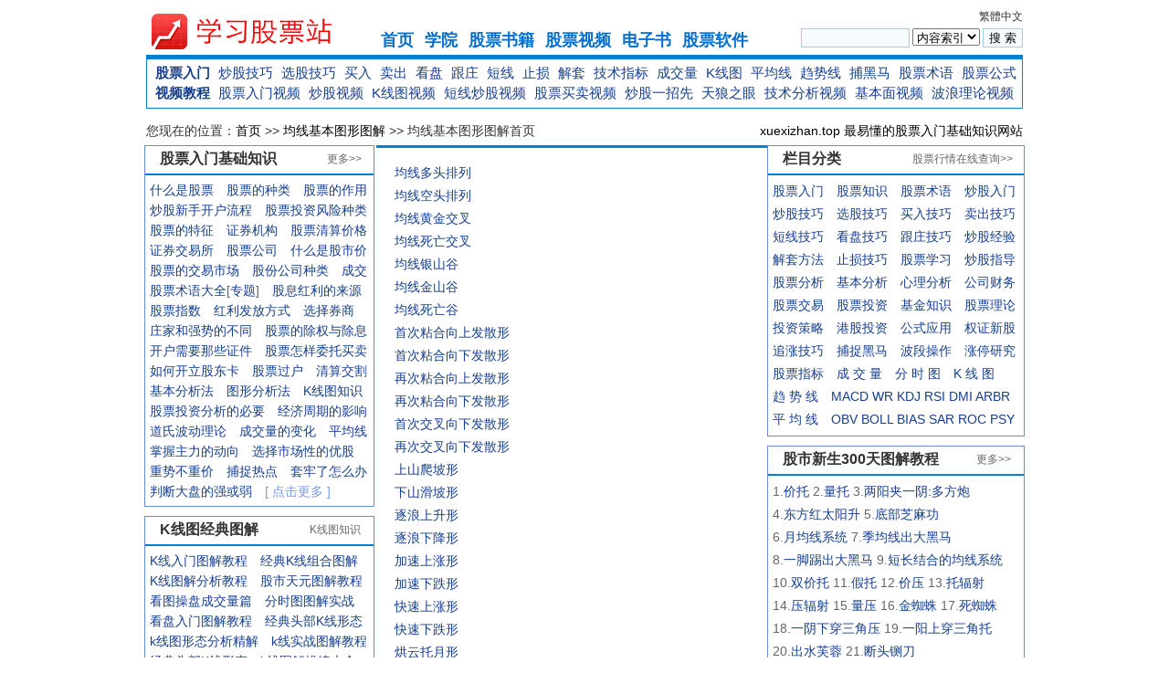

--- FILE ---
content_type: text/html; Charset=GB2312
request_url: http://www.xuexizhan.top/class.asp?id=111
body_size: 8631
content:
<!DOCTYPE html PUBLIC "-//W3C//DTD XHTML 1.0 Transitional//EN" "http://www.w3.org/TR/xhtml1/DTD/xhtml1-transitional.dtd">
<html xmlns="http://www.w3.org/1999/xhtml">
<head>
<title>均线基本图形图解 - 股票书籍在线阅读 - 股票学习网</title>
<meta http-equiv="Content-Type" content="text/html; charset=gb2312" />
<meta name="keywords" content="均线基本图形图解" />
<meta name="description" content="均线基本图形图解在线阅读" />
<link href="/images/dzb_css.css" type=text/css rel=stylesheet>
</head>
<body>
<table width="960" border="0" cellspacing="0" cellpadding="0" align="center">
  <tr>
    <td width="242" align="center"></td>
  </tr>
</table>
<div id="dzb_ad"></div>
<table width="960" border="0" cellspacing="0" cellpadding="0" align="center">
  <tr>
    <td width="257" height="50" rowspan="2"  align="left"><div id="dzb_logo"><h1 id="logo"><a href="http://www.xuexizhan.top" alt="股票学习网">xuexizhan.top</a></h1></div>
</td>
    <td width="437" align="center"></td>
    <td width="266" height="18" align="right" id="dzb_swsy"><a id="StranLink">繁體中文</a></td>
  </tr>
  
  <tr>
    <td id="dzb_dt" align="left"><a href="http://xuexizhan.top">首页</a>　<a href="/xueyuan/">学院</a>　<a href="/shuji/" >股票书籍</a>　<a href="/shipin/" >股票视频</a>　<a href="http://www.xuexizhan.top/class.asp?id=18" >电子书</a>　<a href="http://www.xuexizhan.top/class.asp?id=4" >股票软件</a></td>
    <td><div style="float:right;margin-top:-5px;padding-left:0px;">
<form id="form1" name="form1" method="post" action="/Search.asp?action=search">
<input name="KeyWord" type="text" id="KeyWord" value="" size="13" class="borderall" style="height:17px;"/>
  <select name="bbs" id="bbs">
    <option value="1">内容索引</option>
  </select>
<input type="submit" name="Submit" value="搜 索" class="borderall" style="height:21px;"/>
</form>
</div>
</td>
  </tr>
  <tr>
    <td height="4" colspan="3" bgcolor="#0081D3"></td>
  </tr>
</table>
 <table width="960" height="55" border="0" align="center" cellpadding="0" cellspacing="1" bgcolor="#0081D3">
  <tr>
    <td bgcolor="#FFFFFF"><table width="100%" border="0" cellspacing="0" cellpadding="0" id="dzb_ddh">
  <tr>
    <td align="left"><strong><a href="/gupiao/" target="_blank">股票入门</a></strong><A href="http://www.xuexizhan.top/class.asp?id=7">炒股技巧</A><A href="http://www.xuexizhan.top/class.asp?id=8">选股技巧</A><A href="http://www.xuexizhan.top/class.asp?id=9">买入</A><A href="http://www.xuexizhan.top/class.asp?id=10">卖出</A><A href="http://www.xuexizhan.top/class.asp?id=11">看盘</A><A href="http://www.xuexizhan.top/class.asp?id=12">跟庄</A><A href="http://www.xuexizhan.top/class.asp?id=15">短线</A><A href="http://www.xuexizhan.top/class.asp?id=13">止损</A><A href="http://www.xuexizhan.top/class.asp?id=14">解套</A><A href="http://www.xuexizhan.top/class.asp?id=41">技术指标</A><A href="http://www.xuexizhan.top/class.asp?id=17">成交量</A><A href="http://www.xuexizhan.top/class.asp?id=6">K线图</A><A href="http://www.xuexizhan.top/class.asp?id=19">平均线</A><A href="http://www.xuexizhan.top/class.asp?id=21">趋势线</A><a href="http://www.xuexizhan.top/class.asp?id=54">捕黑马</a><A href="http://www.xuexizhan.top/class.asp?id=16">股票术语</A><A href="/gongshi/">股票公式</A><br>
      <strong><a href="http://www.xuexizhan.top/shipin/">视频教程</a></strong><a href="http://www.xuexizhan.top/class.asp?id=60">股票入门视频</a><a href="http://www.xuexizhan.top/class.asp?id=63">炒股视频</a><a href="http://www.xuexizhan.top/class.asp?id=65">K线图视频</a><a href="http://www.xuexizhan.top/class.asp?id=67">短线炒股视频</a><a href="http://www.xuexizhan.top/class.asp?id=64">股票买卖视频</a><a href="http://www.xuexizhan.top/class.asp?id=59">炒股一招先</a><a href="http://www.xuexizhan.top/class.asp?id=68">天狼之眼</a><a href="http://www.xuexizhan.top/class.asp?id=61">技术分析视频</a><a href="http://www.xuexizhan.top/class.asp?id=62">基本面视频</a><a href="http://www.xuexizhan.top/class.asp?id=69" target="_blank">波浪理论视频</a></td>
  </tr>
  
</table></td>
  </tr>
</table> 
 <div id="dzb_ad"></div> 
 <table width="960" height="30" border="0" align="center" cellpadding="0" cellspacing="0">
  <tr>
    <td width="609" align="left"  id="dzb_wz">您现在的位置：<a href="/">首页</a> >> <a href="/class.asp?id=111">均线基本图形图解</a> >> 均线基本图形图解首页</td>
    <td width="351" align="right" id="dzb_wzda"><a href="/gupiao/" >xuexizhan.top 最易懂的股票入门基础知识网站</a> </td>
  </tr>
</table>
<table width="960" height="119" border="0" align="center" cellpadding="0" cellspacing="0">
  <tr>
    <td width="252" valign="top"><table width="252" border="0" cellpadding="0" cellspacing="1" bgcolor="#688CD9">
  <tr>
    <td bgcolor="#FFFFFF" valign="top"><table width="250" border="0" cellspacing="0" cellpadding="0">
  <tr>
    <td width="185" align="left" height="30" id="dzb_bt">　<strong>股票入门基础知识</strong></td>
    <td width="65" id="dzb_more"><a href="/gupiao/" target="_blank">更多&gt;&gt;</a></td>
  </tr>
  
  
  <tr>
    <td height="2" colspan="2" bgcolor="#0081D3"></td>
  </tr>
</table><table border="0" cellspacing="0" cellpadding="5">
  <tr>
    <td align="left" id="dzb_dh" valign="top"><a href="/gupiao/#001" target="_blank">什么是股票</a>　<a href="/gupiao/a2.html" target="_blank">股票的种类</a>　<a href="/gupiao/a1003.html" target="_blank">股票的作用</a><br><a href="/gupiao/b1.html#006" target="_blank">炒股新手开户流程</a>　<a href="/gupiao/a8.html" target="_blank">股票投资风险种类</a><br><a href="/gupiao/a1001.html" target="_blank">股票的特征</a>　<a href="/gupiao/a5.html#005" target="_blank">证券机构</a>　<a href="/gupiao/index.html#008" target="_blank">股票清算价格</a><br><a href="/gupiao/a5.html#006" target="_blank">证券交易所</a>　<a href="/gupiao/a6.html" target="_blank">股票公司</a>　<a href="/gupiao/index.html#007" target="_blank">什么是股市价</a><br>
      
 <a href="/gupiao/a5004.html" target="_blank">股票的交易市场</a>　<a href="/gupiao/a6.html#001" target="_blank">股份公司种类</a>　<a href="/gupiao/b3.html" target="_blank">成交</a><br><a href="/gupiao/a9.html" target="_blank">股票术语大全</a>[<a href="/class_16.html" target="_blank">专题</a>]　<a href="/gupiao/a3001.html" target="_blank">股息红利的来源</a><br><a href="/gupiao/a4.html" target="_blank">股票指数</a>　<a href="/gupiao/a3.html#002" target="_blank">红利发放方式</a>　<a href="/gupiao/b1.html#005" target="_blank">选择券商</a><br>
 <a href="/gupiao/e2.html#013" target="_blank">庄家和强势的不同</a>　<a href="/gupiao/a3.html#003" target="_blank">股票的除权与除息</a><br><a href="/gupiao/b1.html#002" target="_blank">开户需要那些证件</a>　<a href="/gupiao/b2.html" target="_blank">股票怎样委托买卖</a><br><a href="/gupiao/b1.html#003" target="_blank">如何开立股东卡</a>　<a href="/gupiao/b5.html" target="_blank">股票过户</a>　<a href="/gupiao/b4.html" target="_blank">清算交割</a><br><a href="/gupiao/d1.html" target="_blank">基本分析法</a>　<a href="/gupiao/c5.html" target="_blank">图形分析法</a>　<a href="/gupiao/c2.html" target="_blank">K线图知识</a><br><a href="/gupiao/d1.html#002" target="_blank">股票投资分析的必要</a>　<a href="/gupiao/dd.html#001" target="_blank">经济周期的影响</a><br><a href="/gupiao/c1002.html" target="_blank">道氏波动理论</a>　<a href="/gupiao/e1.html#001" target="_blank">成交量的变化</a>　<a href="/gupiao/e1.html#003" target="_blank">平均线</a><br><a href="/gupiao/e1.html#004" target="_blank">掌握主力的动向</a>　<a href="/gupiao/e1.html#005" target="_blank">选择市场性的优股</a><br><a href="/gupiao/e2.html#003" target="_blank">重势不重价</a>　<a href="/gupiao/e2.html#005" target="_blank">捕捉热点</a>　<a href="/gupiao/e2.html#006" target="_blank">套牢了怎么办</a><br><a href="/gupiao/e2.html#009" target="_blank">判断大盘的强或弱</a>　<a href="/gupiao/" target="_blank"><FONT color=#789AF5>[ 点击更多 ]</FONT></a></td>
  </tr>
</table></td>
  </tr>
</table>
 <div id="dzb_ad"></div> 
<table width="252" border="0" cellpadding="0" cellspacing="1" bgcolor="#688CD9">
  <tr>
    <td bgcolor="#FFFFFF" valign="top"><table width="250" border="0" cellspacing="0" 

cellpadding="0">
  <tr>
    <td width="166" height="30" align="left" id="dzb_bt">　<strong>K线图经典图解

</strong></td>
	<td width="84" id="dzb_more"><a href="http://www.xuexizhan.top/class.asp?id=6" 

target="_blank">K线图知识</a></td>
  </tr>
  
  
  <tr>
    <td height="2" colspan="2" bgcolor="#0081D3"></td>
  </tr>
</table><table border="0" cellspacing="0" cellpadding="5">
  <tr>
    <td align="left" id="dzb_dh" valign="top"><a href="http://www.xuexizhan.top/class.asp?

id=76" target="_blank">K线入门图解教程</a>　<a href="http://www.xuexizhan.top/class.asp?

id=80" target="_blank">经典K线组合图解</a><br><a href="http://www.xuexizhan.top/class.asp?

id=101" target="_blank">K线图解分析教程</a>　<a href="http://www.xuexizhan.top/class.asp?

id=123" target="_blank">股市天元图解教程</a><br><a 

href="http://www.xuexizhan.top/class.asp?id=83" target="_blank">看图操盘成交量篇</a>　<a 

href="http://www.xuexizhan.top/class.asp?id=98" target="_blank">分时图图解实战</a><br><a 

href="http://www.xuexizhan.top/class.asp?id=77" target="_blank">看盘入门图解教程</a>　<a 

href="http://www.xuexizhan.top/class.asp?id=117" target="_blank">经典头部K线形态</a><br><a 

href="http://www.xuexizhan.top/class.asp?id=124" target="_blank">k线图形态分析精解</a>　<a 

href="http://www.xuexizhan.top/class.asp?id=120" target="_blank">k线实战图解教程</a><br><a 

href="http://www.xuexizhan.top/class.asp?id=117" target="_blank">经典头部K线形态</a>　<a 

href="http://www.xuexizhan.top/class.asp?id=126" target="_blank">k线图解操练大全</a><br><a 

href="http://www.xuexizhan.top/class.asp?id=130" target="_blank">操盘技巧实战图解</a>　<a 

href="http://www.xuexizhan.top/class.asp?id=103" target="_blank">大盘指数实战分析</a><br><a 

href="http://www.xuexizhan.top/class.asp?id=111" target="_blank">均线基本图形图解</a>　<a 

href="http://www.xuexizhan.top/class.asp?id=130" target="_blank">操盘技巧实战图解</a><br><a 

href="http://www.xuexizhan.top/class.asp?id=114" target="_blank">聪明看盘K量分析</a>　<a 

href="http://www.xuexizhan.top/class.asp?id=85" target="_blank">短线是银实战图解</a></td>
  </tr>
</table></td>
  </tr>
</table>
 <div id="dzb_ad"></div> 
<table width="252" border="0" cellpadding="0" cellspacing="1" bgcolor="#688CD9">
  <tr>
    <td bgcolor="#FFFFFF" valign="top"><table width="250" border="0" cellspacing="0" cellpadding="0">
  <tr>
    <td width="185" align="left" height="30" id="dzb_bt">　<strong><a href="/shuji" target="_blank">股票书籍教程推荐</a></strong></td>
    <td width="65" id="dzb_more"><a href="/shuji/" target="_blank">更多&gt;&gt;</a></td>
  </tr>
  
  
  <tr>
    <td height="2" colspan="2" bgcolor="#0081D3"></td>
  </tr>
</table><table border="0" cellspacing="0" cellpadding="5">
  <tr>
    <td align="left" id="dzb_dh" valign="top"><a href="http://www.xuexizhan.top/class.asp?

id=177" target="_blank">股票入门基础知识</a>　<a href="http://www.xuexizhan.top/class.asp?

id=179" target="_blank">轻轻松松炒股票</a><br><a href="http://www.xuexizhan.top/class.asp?

id=184" target="_blank">股民入市基础知识</a>　<a href="http://www.xuexizhan.top/class.asp?

id=189" target="_blank">从炒股新手到高手</a><br><a 

href="http://www.xuexizhan.top/class.asp?id=234" target="_blank">世界上最会炒股的人</a>　<a 

href="http://www.xuexizhan.top/class.asp?id=132" target="_blank">炒股就这几招</a><br><a 

href="http://www.xuexizhan.top/class.asp?id=131" target="_blank">新手炒股快速入门</a>　<a 

href="http://www.xuexizhan.top/class.asp?id=253" target="_blank">股票大作手操盘术</a><br><a 

href="http://www.xuexizhan.top/class.asp?id=141" target="_blank">炒股实战指南图解</a>　<a 

href="http://www.xuexizhan.top/class.asp?id=145" target="_blank">股票必涨买入法则</a><br><a 

href="http://www.xuexizhan.top/class.asp?id=159" target="_blank">42种股票投资策略</a>　<a 

href="http://www.xuexizhan.top/class.asp?id=155" target="_blank">20种股票买卖方法</a><br><a 

href="http://www.xuexizhan.top/class.asp?id=174" target="_blank">股票短线操作技巧</a>　<a 

href="http://www.xuexizhan.top/class.asp?id=162" target="_blank">操盘手培训课程</a><br><a 

href="http://www.xuexizhan.top/class.asp?id=238" target="_blank">股票大师投资之道</a>　<a 

href="http://www.xuexizhan.top/class.asp?id=138" target="_blank">涨停板盘口绝技</a><br><a 

href="http://www.xuexizhan.top/class.asp?id=137" target="_blank">翻倍黑马实战教程</a>　<a 

href="http://www.xuexizhan.top/class.asp?id=156" target="_blank">花荣职业操盘全集</a><br><a 

href="http://www.xuexizhan.top/class.asp?id=190" target="_blank">股票技术分析理论</a>　<a 

href="http://www.xuexizhan.top/class.asp?id=235" target="_blank">股市投资高手纪实</a><br><a 

href="http://www.xuexizhan.top/class.asp?id=233" target="_blank">如何使用交易系统</a>　<a 

href="http://www.xuexizhan.top/class.asp?id=273" target="_blank">巴菲特这样抄底</a> </td>
  </tr>
</table></td>
  </tr>
</table><div id="dzb_ad"></div><table width="252" border="0" cellpadding="0" cellspacing="1" bgcolor="#688CD9">
  <tr>
    <td bgcolor="#FFFFFF" valign="top"><table width="252" border="0" cellspacing="0" cellpadding="0" >
      <tr>
        <td width="188" height="30" align="left" id="dzb_bt">　<strong><a href="/shipin/" target="_blank">股票视频教程推荐</a></strong></td>
        <td width="64" id="dzb_more"><a href="/shipin/" target="_blank">更多&gt;&gt;</a></td>
      </tr>
      <tr>
        <td height="2" colspan="2" bgcolor="#0081D3"></td>
      </tr>
    </table>
        <table border="0" cellspacing="0" cellpadding="5">
          <tr>
            <td align="left" id="dzb_lmdh" valign="top"><a 

href="http://www.xuexizhan.top/class.asp?id=60" target="_blank">股票入门基础视频</a>　<a 

href="http://www.xuexizhan.top/class.asp?id=63" target="_blank">炒股技巧视频教程</a><br>
           <a href="http://www.xuexizhan.top/class.asp?id=59" target="_blank">炒股一招先视频观看</a>　<a href="http://www.xuexizhan.top/class.asp?id=65" target="_blank">K线图视频教程

</a><br>
<a href="http://www.xuexizhan.top/class.asp?id=64" target="_blank">股票买卖视频教程</a>　<a 

href="http://www.xuexizhan.top/class.asp?id=61" target="_blank">炒股技术分析视频</a><br><a 

href="http://www.xuexizhan.top/class.asp?id=68" target="_blank">天狼之眼视频观看</a>　<a 

href="hhttp://www.xuexizhan.top/class.asp?id=62" target="_blank">基本面视频教程</a><br>
<a href="http://www.xuexizhan.top/class.asp?id=69" target="_blank">波浪理论视频讲解</a>　<a 

href="http://www.xuexizhan.top/class.asp?id=67" target="_blank">短线炒股技巧视频</a><br>
<a href="http://www.xuexizhan.top/class.asp?id=66" target="_blank">胡立阳炒股视频教材</a> <a href="http://www.xuexizhan.top/class.asp?id=71" target="_blank">杨百万炒股视频</a></td>
          </tr>
      </table></td>
  </tr>
</table></td>
    <td width="428" bgcolor="#FFFFFF" valign="top" align="center"><table width="428" border="0" cellspacing="0" cellpadding="0" >
      <tr>
        <td height="3" colspan="2" bgcolor="#0081D3"></td>
      </tr>
    </table><div id="dzb_ad"></div><table width="428" border="0" cellpadding="5" cellspacing="0" align="center">
  <tr>
    <td align="left" id="dzb_dh" valign="top"><div id="nw_left">
            	<ul id="listul">

				<li><a href="/list.asp?id=8991" target="_blank">均线多头排列</a>				</li>
				<li><a href="/list.asp?id=8990" target="_blank">均线空头排列</a>				</li>
				<li><a href="/list.asp?id=8989" target="_blank">均线黄金交叉</a>				</li>
				<li><a href="/list.asp?id=8988" target="_blank">均线死亡交叉</a>				</li>
				<li><a href="/list.asp?id=8987" target="_blank">均线银山谷</a>				</li>
				<li><a href="/list.asp?id=8986" target="_blank">均线金山谷</a>				</li>
				<li><a href="/list.asp?id=8985" target="_blank">均线死亡谷</a>				</li>
				<li><a href="/list.asp?id=8984" target="_blank">首次粘合向上发散形</a>				</li>
				<li><a href="/list.asp?id=8983" target="_blank">首次粘合向下发散形</a>				</li>
				<li><a href="/list.asp?id=8982" target="_blank">再次粘合向上发散形</a>				</li>
				<li><a href="/list.asp?id=8981" target="_blank">再次粘合向下发散形</a>				</li>
				<li><a href="/list.asp?id=8980" target="_blank">首次交叉向下发散形</a>				</li>
				<li><a href="/list.asp?id=8979" target="_blank">再次交叉向下发散形</a>				</li>
				<li><a href="/list.asp?id=8978" target="_blank">上山爬坡形</a>				</li>
				<li><a href="/list.asp?id=8977" target="_blank">下山滑坡形</a>				</li>
				<li><a href="/list.asp?id=8976" target="_blank">逐浪上升形</a>				</li>
				<li><a href="/list.asp?id=8975" target="_blank">逐浪下降形</a>				</li>
				<li><a href="/list.asp?id=8974" target="_blank">加速上涨形</a>				</li>
				<li><a href="/list.asp?id=8973" target="_blank">加速下跌形</a>				</li>
				<li><a href="/list.asp?id=8972" target="_blank">快速上涨形</a>				</li>
				<li><a href="/list.asp?id=8971" target="_blank">快速下跌形</a>				</li>
				<li><a href="/list.asp?id=8970" target="_blank">烘云托月形</a>				</li>
				<li><a href="/list.asp?id=8969" target="_blank">乌云密布形</a>				</li>
				<li><a href="/list.asp?id=8968" target="_blank">蛟龙出海</a>				</li>
				<li><a href="/list.asp?id=8967" target="_blank">断头铡刀</a>				</li>
				<li><a href="/list.asp?id=8966" target="_blank">交叉向上发散形</a>				</li>
				</ul>
			</div><div id="dzb_ad"></div>
</td>
  </tr>
  <tr>
    <td height="25" align="left" valign="top"><div id="page">
	<ul>
<li><span>上一页</span>
<li><span>1</span></li>
<li><span>下一页</span></li>
<li><span><select name='select' onChange='javascript:window.location.href=(this.options[this.selectedIndex].value);'>
<option value="/class.asp?id=111" selected="selected">1</option>
</select></span></li>
    </ul>
</div>
        </div>
</td>
  </tr>
</table><div id="dzb_ad"></div> 
<table width="415" border="0" cellpadding="0" cellspacing="1" bgcolor="#688CD9">
  <tr>
    <td bgcolor="#FFFFFF" valign="top"><table width="415" border="0" cellspacing="0" cellpadding="0">
  <tr>
    <td width="345" height="30" align="left" id="dzb_bt">　<strong>精准广告</strong></td>
    <td width="70" id="dzb_more"></td>
  </tr>
  
  
  <tr>
    <td height="2" colspan="3" bgcolor="#0081D3"></td>
  </tr>
</table>
    <table border="0" cellspacing="0" width="100%" cellpadding="8">
  <tr>
    <td align="left" id="dzb_dh" valign="top"></td>
  </tr>
</table></td>
  </tr>
</table></td>
    <td width="280" bgcolor="#FFFFFF" valign="top"><table width="280" border="0" cellpadding="0" cellspacing="1" bgcolor="#688CD9">
  <tr>
    <td bgcolor="#FFFFFF" valign="top"><table width="280" border="0" cellspacing="0" cellpadding="0" >
  <tr>
    <td width="146" height="30" align="left" id="dzb_bt">　<strong>栏目分类</strong></td>
    <td width="134" id="dzb_more"><a href="/dazhihui/" target="_blank">股票行情在线查询&gt;&gt;</a></td>
  </tr>
  
  
  <tr>
    <td height="2" colspan="2" bgcolor="#0081D3"></td>
  </tr>
</table><table border="0" cellspacing="0" cellpadding="5">
  <tr>
    <td align="left" id="dzb_lmdh" valign="top"><a href="http://www.xuexizhan.top/class.asp?id=5">股票入门</a>　<a href="http://www.xuexizhan.top/class.asp?id=24">股票知识</a>　<a href="http://www.xuexizhan.top/class.asp?id=16">股票术语</a>　<a href="http://www.xuexizhan.top/class.asp?id=25">炒股入门</a><br>
      <a href="http://www.xuexizhan.top/class.asp?id=7">炒股技巧</a>　<a href="http://www.xuexizhan.top/class.asp?id=8">选股技巧</a>　<a href="http://www.xuexizhan.top/class.asp?id=9">买入技巧</a>　<a href="http://www.xuexizhan.top/class.asp?id=10">卖出技巧</a><br>
      <a href="http://www.xuexizhan.top/class.asp?id=15">短线技巧</a>　<a href="http://www.xuexizhan.top/class.asp?id=11">看盘技巧</a>　<a href="http://www.xuexizhan.top/class.asp?id=12">跟庄技巧</a>　<a href="http://www.xuexizhan.top/class.asp?id=26">炒股经验</a><br>
      <a href="http://www.xuexizhan.top/class.asp?id=14">解套方法</a>　<a href="http://www.xuexizhan.top/class.asp?id=13">止损技巧</a>　<a href="http://www.xuexizhan.top/class.asp?id=31">股票学习</a>　<a href="http://www.xuexizhan.top/class.asp?id=29">炒股指导</a><br>
      <a href="http://www.xuexizhan.top/class.asp?id=22">股票分析</a>　<a href="http://www.xuexizhan.top/class.asp?id=27">基本分析</a>　<a href="http://www.xuexizhan.top/class.asp?id=34">心理分析</a>　<a href="http://www.xuexizhan.top/class.asp?id=33">公司财务</a><br>
      <a href="http://www.xuexizhan.top/class.asp?id=28">股票交易</a>　<a href="http://www.xuexizhan.top/class.asp?id=30">股票投资</a>　<a href="http://www.xuexizhan.top/class.asp?id=40">基金知识</a>　<a href="http://www.xuexizhan.top/class.asp?id=32">股票理论</a><br>
      <a href="http://www.xuexizhan.top/class.asp?id=23">投资策略</a>　<a href="http://www.xuexizhan.top/class.asp?id=38">港股投资</a>　<a href="/gongshi/">公式</a><a href="http://www.xuexizhan.top/class.asp?id=285">应用</a>　<a href="http://www.xuexizhan.top/class.asp?id=37">权证</a><a href="http://www.xuexizhan.top/class.asp?id=35">新股</a><br>
	  <a href="http://www.xuexizhan.top/class.asp?id=55">追涨技巧</a>　<a href="http://www.xuexizhan.top/class.asp?id=54">捕捉黑马</a>　<a href="http://www.xuexizhan.top/class.asp?id=58">波段操作</a>　<a href="http://www.xuexizhan.top/class.asp?id=56">涨停研究</a><br>
      <a href="http://www.xuexizhan.top/class.asp?id=41">股票指标</a>　<a href="http://www.xuexizhan.top/class.asp?id=17">成 交 量</a>　<a href="http://www.xuexizhan.top/class.asp?id=20">分 时 图</a>　<a href="http://www.xuexizhan.top/class.asp?id=6">K 线 图</a><br>
<a href="http://www.xuexizhan.top/class.asp?id=21">趋 势 线</a>　<a href="http://www.xuexizhan.top/class.asp?id=42">MACD</a> <a href="http://www.xuexizhan.top/class.asp?id=48">WR</a> <a href="http://www.xuexizhan.top/class.asp?id=43">KDJ</a> <a href="http://www.xuexizhan.top/class.asp?id=45">RSI</a> <a href="http://www.xuexizhan.top/class.asp?id=49">DMI</a> <a href="http://www.xuexizhan.top/class.asp?id=51">ARBR</a><br>
<a href="http://www.xuexizhan.top/class.asp?id=19">平 均 线</a>　<a href="http://www.xuexizhan.top/class.asp?id=46">OBV</a> <a href="http://www.xuexizhan.top/class.asp?id=47">BOLL</a> <a href="http://www.xuexizhan.top/class.asp?id=44">BIAS</a> <a href="http://www.xuexizhan.top/class.asp?id=50">SAR</a> <a href="http://www.xuexizhan.top/class.asp?id=52">ROC</a> <a href="http://www.xuexizhan.top/class.asp?id=53">PSY</a></td>
  </tr>
</table></td>
  </tr>
</table>
<div id="dzb_ad"></div> 
<table width="280" border="0" cellpadding="0" cellspacing="1" bgcolor="#688CD9">
  <tr>
    <td bgcolor="#FFFFFF" valign="top"><table width="280" border="0" cellspacing="0" cellpadding="0" >
      <tr>
        <td width="214" height="30" align="left" id="dzb_bt">　<strong><a href="http://www.xuexizhan.top/class.asp?id=72" target="_blank">股市新生300天图解教程</a></strong> </td>
        <td width="66" id="dzb_more"><a href="http://www.xuexizhan.top/class.asp?id=72" target="_blank">更多&gt;&gt;</a></td>
      </tr>
      <tr>
        <td height="2" colspan="2" bgcolor="#0081D3"></td>
      </tr>
    </table>
        <table border="0" width="100%" cellspacing="0" cellpadding="5">
          <tr>
            <td align="left" id="dzb_lmdh" valign="top">1.<a href="http://www.xuexizhan.top/list.asp?id=7438" target="_blank">价托</a> 2.<a href="http://www.xuexizhan.top/list.asp?id=7437" target="_blank">量托</a> 3.<a href="http://www.xuexizhan.top/list.asp?id=7436" target="_blank">两阳夹一阴:多方炮</a><br> 4.<a href="http://www.xuexizhan.top/list.asp?id=7435" target="_blank">东方红太阳升</a> 5.<a href="http://www.xuexizhan.top/list.asp?id=7434" target="_blank">底部芝麻功</a><br> 6.<a href="http://www.xuexizhan.top/list.asp?id=7433" target="_blank">月均线系统</a> 7.<a href="http://www.xuexizhan.top/list.asp?id=7432" target="_blank">季均线出大黑马</a><br> 
              8.<a href="http://www.xuexizhan.top/list.asp?id=7431" target="_blank">一脚踢出大黑马</a> 9.<a href="http://www.xuexizhan.top/list.asp?id=7430" target="_blank">短长结合的均线系统</a><br> 
              10.<a href="http://www.xuexizhan.top/list.asp?id=7429" target="_blank">双价托</a> 11.<a href="http://www.xuexizhan.top/list.asp?id=7428" target="_blank">假托</a> 12.<a href="http://www.xuexizhan.top/list.asp?id=7427" target="_blank">价压</a> 13.<a href="http://www.xuexizhan.top/list.asp?id=7426" target="_blank">托辐射</a><br> 
                14.<a href="http://www.xuexizhan.top/list.asp?id=7425" target="_blank">压辐射</a>   15.<a href="http://www.xuexizhan.top/list.asp?id=7424" target="_blank">量压</a>   16.<a href="http://www.xuexizhan.top/list.asp?id=7423" target="_blank">金蜘蛛</a>   17.<a href="http://www.xuexizhan.top/list.asp?id=7422" target="_blank">死蜘蛛</a> <br> 
                  18.<a href="http://www.xuexizhan.top/list.asp?id=7421" target="_blank">一阴下穿三角压</a>   19.<a href="http://www.xuexizhan.top/list.asp?id=7420" target="_blank">一阳上穿三角托</a> <br> 
                  20.<a href="http://www.xuexizhan.top/list.asp?id=7419" target="_blank">出水芙蓉</a>   21.<a href="http://www.xuexizhan.top/list.asp?id=7418" target="_blank">断头铡刀</a> <br> 
                  22.<a href="http://www.xuexizhan.top/list.asp?id=7417" target="_blank">两阴夹一阳:空方炮</a>   23.<a href="http://www.xuexizhan.top/list.asp?id=7416" target="_blank">量顶天立地</a> <br> 
                  24.<a href="http://www.xuexizhan.top/list.asp?id=7415" target="_blank">乌云飞刀</a>   25.<a href="http://www.xuexizhan.top/list.asp?id=7414" target="_blank">天上井,地上井</a> <br>                  26.<a href="http://www.xuexizhan.top/list.asp?id=7413" target="_blank">老鸭头</a>   27.<a href="http://www.xuexizhan.top/list.asp?id=7412" target="_blank">倒挂老鸭头</a>   28.<a href="http://www.xuexizhan.top/list.asp?id=7411" target="_blank">九阴白骨爪</a><br>
                  29.<a href="http://www.xuexizhan.top/list.asp?id=7410" target="_blank">猎豹出击</a>   30.<a href="http://www.xuexizhan.top/list.asp?id=9409" target="_blank">长阳反弹逃命</a><br>
                  31.<a href="http://www.xuexizhan.top/list.asp?id=7408" target="_blank">长阴倒拔杨柳</a>   32.<a href="http://www.xuexizhan.top/list.asp?id=7407" target="_blank">底量超顶量</a><br>
                  33.<a href="http://www.xuexizhan.top/list.asp?id=7406" target="_blank">后量超前量</a>   34.<a href="http://www.xuexizhan.top/list.asp?id=7405" target="_blank">实量与虚量</a> <br>
                  35.<a href="http://www.xuexizhan.top/list.asp?id=7404" target="_blank">庄家咽喉部</a>   36.<a href="http://www.xuexizhan.top/list.asp?id=7403" target="_blank">石狮怒吼,海鸟飞天</a> <br>
                  37.<a href="http://www.xuexizhan.top/list.asp?id=7402" target="_blank">庄家震仓幸福池</a>   38.<a href="http://www.xuexizhan.top/list.asp?id=7401" target="_blank">黑马草上飞</a><br>
                39.<a href="http://www.xuexizhan.top/list.asp?id=7400" target="_blank">石牛海下沉</a>   40.<a href="http://www.xuexizhan.top/list.asp?id=7399" target="_blank">潜收集,强收集,拉高</a> </td>
          </tr>
      </table></td>
  </tr>
</table><div id="dzb_ad"></div> 
<table width="252" border="0" cellpadding="0" cellspacing="1" bgcolor="#688CD9">
  <tr>
    <td bgcolor="#FFFFFF" valign="top"><table width="280" border="0" cellspacing="0" cellpadding="0">
  <tr>
    <td width="213" height="30" align="left" id="dzb_bt">　<strong><a href="http://www.xuexizhan.top/class.asp?id=16" target="_blank">股票常用术语大全</a></strong></td>
    <td width="67" id="dzb_more"><a href="http://www.xuexizhan.top/list.asp?id=16" target="_blank">更多&gt;&gt;</a></td>
  </tr>
  
  
  <tr>
    <td height="2" colspan="3" bgcolor="#0081D3"></td>
  </tr>
</table>
    <table border="0" cellspacing="0" width="100%" cellpadding="8">
  <tr>
    <td align="left" id="dzb_dh" valign="top"><table width="100%" cellpadding="0" cellspacing="0">
  <tbody  align="left">
    <tr>
      <td width="32%" valign="top"><a href="http://www.xuexizhan.top/list.asp?id=2627" target="_blank">股票高开</a></td>
      <td width="36%" valign="top"><a href="http://www.xuexizhan.top/list.asp?id=2626" target="_blank">股票低开</a></td>
      <td width="32%" valign="top"><a href="http://www.xuexizhan.top/list.asp?id=2625" target="_blank">指定交易</a></td>
    </tr>
    <tr>
      <td valign="top"><a href="http://www.xuexizhan.top/list.asp?id=2624" target="_blank">最高价</a></td>
      <td valign="top"><a href="http://www.xuexizhan.top/list.asp?id=2623" target="_blank">最低价</a></td>
      <td valign="top"><a href="http://www.xuexizhan.top/list.asp?id=2622" target="_blank">总手</a></td>
    </tr>
    <tr>
      <td valign="top"><a href="http://www.xuexizhan.top/list.asp?id=2615" target="_blank">阴线</a></td>
      <td valign="top"><a href="http://www.xuexizhan.top/list.asp?id=2614" target="_blank">阳线</a></td>
      <td valign="top"><a href="http://www.xuexizhan.top/list.asp?id=2613" target="_blank">印花税</a></td>
    </tr>
    <tr>
      <td valign="top"><a href="http://www.xuexizhan.top/list.asp?id=2612" target="_blank">预埋单</a></td>
      <td valign="top"><a href="http://www.xuexizhan.top/list.asp?id=2611" target="_blank">吸筹</a></td>
      <td valign="top"><a href="http://www.xuexizhan.top/list.asp?id=2610" target="_blank">现手</a></td>
    </tr>
    <tr>
      <td valign="top"><a href="http://www.xuexizhan.top/list.asp?id=2609" target="_blank">尾盘</a></td>
      <td valign="top"><a href="http://www.xuexizhan.top/list.asp?id=2608" target="_blank">无量涨停</a></td>
      <td valign="top"><a href="http://www.xuexizhan.top/list.asp?id=2607" target="_blank">深证指数</a></td>
    </tr>
    <tr>
      <td valign="top"><a href="http://www.xuexizhan.top/list.asp?id=2600" target="_blank">弱势股</a></td>
      <td valign="top"><a href="http://www.xuexizhan.top/list.asp?id=2599" target="_blank">认购权证</a></td>
      <td valign="top"><a href="http://www.xuexizhan.top/list.asp?id=2598" target="_blank">热钱</a></td>
    </tr>
    <tr>
      <td valign="top"><a href="http://www.xuexizhan.top/list.asp?id=2597" target="_blank">全流通</a></td>
      <td valign="top"><a href="http://www.xuexizhan.top/list.asp?id=2596" target="_blank">轻仓</a></td>
      <td valign="top"><a href="http://www.xuexizhan.top/list.asp?id=2595" target="_blank">强势股</a></td>
    </tr>
    <tr>
      <td valign="top"><a href="http://www.xuexizhan.top/list.asp?id=2594" target="_blank">清盘</a></td>
      <td valign="top"><a href="http://www.xuexizhan.top/list.asp?id=2593" target="_blank">破净率</a></td>
      <td valign="top"><a href="http://www.xuexizhan.top/list.asp?id=2592" target="_blank">平准基金</a></td>
    </tr>
    <tr>
      <td valign="top"><a href="http://www.xuexizhan.top/list.asp?id=2591" target="_blank">派现</a></td>
      <td valign="top"><a href="http://www.xuexizhan.top/list.asp?id=2590" target="_blank">年报</a></td>
      <td valign="top"><a href="http://www.xuexizhan.top/list.asp?id=2589" target="_blank">年线</a></td>
    </tr>
      <tr>
      <td valign="top"><a href="http://www.xuexizhan.top/list.asp?id=2585" target="_blank">路演</a></td>
      <td valign="top"><a href="http://www.xuexizhan.top/list.asp?id=2584" target="_blank">零股</a></td>
      <td valign="top"><a href="http://www.xuexizhan.top/list.asp?id=2583" target="_blank">利率</a></td>
    </tr>
    <tr>
      <td valign="top"><a href="http://www.xuexizhan.top/list.asp?id=2582" target="_blank">量价背离</a></td>
      <td valign="top"><a href="http://www.xuexizhan.top/list.asp?id=2581" target="_blank">利多(利好)</a></td>
      <td valign="top"><a href="http://www.xuexizhan.top/list.asp?id=2580" target="_blank">开盘价</a></td>
    </tr>
  </tbody>
</table></td>
  </tr>
</table></td>
  </tr>
</table></td>
  </tr>
</table>
<div id="dzb_ad"></div>
<table width="960" border="0" cellspacing="0" cellpadding="0" align="center">
    <tr>
    <td height="1" bgcolor="0081D3"></td>
  </tr>
   <tr>
    <td height="30" align="center" id="webcopy">&#169; 2018 xuexizhan.top All Rights Reserved                ICP证 <a class="miitbeian ml" href="https://beian.miit.gov.cn/#/Integrated/recordQuery" target="_blank" rel="nofollow">
                    皖ICP备17000174号-2                </a><a href="/guestbook.asp?ac=add">给我们留言</a>

</td>
<script>
var _hmt = _hmt || [];
(function() {
  var hm = document.createElement("script");
  hm.src = "https://hm.baidu.com/hm.js?c39eb46fe4119995692c5b94db8b811b";
  var s = document.getElementsByTagName("script")[0]; 
  s.parentNode.insertBefore(hm, s);
})();
</script>


  </tr>
</table>
</body>
</html>

--- FILE ---
content_type: text/css
request_url: http://www.xuexizhan.top/images/dzb_css.css
body_size: 2575
content:
body {position:relative; margin:0; text-align:center;background:#ffffff;}
body,td,div,form {color:#000; font-family: "宋体", Arial, Tahoma,Verdana,  Helvetica, sans-serif; font-size:12px;}
p,ul,ol,dl,dd,h1,h2,h3,h4,h5,h6,ul,li,img,blockquote,form { margin:0; padding:0; border:0; list-style:none;}
a:link,a:visited {color:#000000;text-decoration:none;}
a:hover {color:#ff0000;text-decoration:underline;}
/*顶部*/
#dzb_logo { height:45px;}
#dzb_logo #logo { float:left;}
#dzb_logo #logo a { display:block; width:242px; height:45px; margin-top:0; background:url(../images/dzb_logo.gif) no-repeat; text-indent:-666em;}
#dzb_dt a{font:bold 18px Microsoft Yahei,sans-serif;color:#046FCE;}
#dzb_dh {font-size:14px; color:#666;}
#dzb_dh a{font-size:14px; color:#163F8F;line-height:22px;}
#dzb_dh a:visited{color:#333;}
#dzb_ddh {font-size:14px; color:#666;}
#dzb_ddh a{font-size:15px; color:#163F8F;margin-left:9px;line-height:22px;}
#dzb_lmdh {font-size:14px; color:#666;line-height:25px;}
#dzb_lmdh a{font-size:14px; color:#163F8F;line-height:25px;}
#dzb_shuji {font-size:14px; color:#666;}
#dzb_shuji a{font-size:14px; color:#163F8F;line-height:25px;}
#dzb_shuji a:visited{color:#333;}
#dzb_ad {text-align:center;padding-bottom:5px;padding-top:5px;}
#dzb_bt,#dzb_bt a{font-size:16px; color:#333;}
#dzb_more,#dzb_more a{font-size:12px; color:#666;}
#dzb_swsy,#dzb_swsy a{font-size:12px; color:#333;}
#dzb_wz {font-size:14px; color:#333;}
#dzb_wzda {font-size:14px; color:#163F8F;}
/*搜索*/
.borderall {border:1px solid #A2D0E5;background:#F5FBFF;}

/*首页第一屏*/
#icenter1 {float:left;margin-left:6px;width:410px;}
.topnews {margin:0 0 5px 7px;}
.topnews h4 {font:bold 22px Microsoft Yahei,sans-serif;margin:5px auto;line-height:30px;height:30px;overflow:hidden;}
.topnews h4 a{text-decoration:none;font-size:20px;color:#163F8F;}
.topjx {text-align:left;line-height:18px;color:#666;}
#toplist {float:left;margin-top:2px;}
#toplist li {text-align:left;font-size:14px;line-height:23px;height:23px;overflow:hidden;padding-left:5px;}
#toplist li a {color:#163F8F;}
#toplist li span {float:right;color:#666;}
#toplist li a:visited{color:#333;}
/*首页列表*/
#indexlist {float:left;width:224px;margin-top:5px;}
#indexlist li {text-align:left;font-size:14px;line-height:25px;height:25px;overflow:hidden;padding-left:5px;}
#indexlist li a {color:#163F8F;}
#indexlist li span {float:right;color:#666;}
#indexlist li a:visited{color:#333;}
/*文章列表*/
#nw_left {float:left;width:410px;}
#listul li a {font-size:14px;color:#163F8F;line-height:25px;height:25px;text-decoration:none;padding-left:15px;padding-right:15px;}
#listul li a:hover {color:#ff0000;text-decoration:underline;}
#listul li a:visited{color:#333;}
/*列表分页*/
	#page {width:100%;}
    #pagetop {width:100%;padding:32px 0;}
	#pagetop ul,#page ul{margin:0 auto 5px auto; display:table;text-align:center;line-height:21px;height:21px;}
	#pagetop li,#page li{float:left;*float:none;margin: 2px;display:inline; zoom:1;}
	#page li a{color: #FFF;}
	#pagetop span,#page span{display: block; padding: 2px 5px; background: #FFF; border: 1px solid #0081D3; color: #0081D3; }
	#pagetop a,#page a{font-size:12px;display: block; text-decoration: none; margin:0px; color: #FFFFFF;padding: 2px 5px 2px 5px;border: 1px solid #0081D3;background:#0081D3;}
	#pagetop a:link,#pagetop a:visited,#page a:link,#page a:visited {border: 1px solid #0081D3; }
	#pagetop a:hover,#page a:hover {background:#FFF;color:#0081D3;}
	#pagetop #span1,#page #span1 {background:#FFFFFF;display: block;}

.gcontent {padding:5px 5px 0 5px;}
#content {font-size:14px;line-height:25px;padding:6px;overflow:hidden;}
#content p{margin-bottom:1em;}
#content #listul a{text-decoration:underline;}
#content .zhaiyao {margin:3px 20px;padding:5px;border:1px solid #ccc;background:#f7f7f7;}
#copy {margin:5px auto;border-bottom:1px dashed #ccc;width:90%;text-align:right;padding:10px;}

#content li {font-size:12px;color:#000000;}
#content #listul li a:link,#web2l #content #listul li a:visited {font-size:14px;color:#21668D;font-weight:bold;text-decoration:none;}
 #content #listul li a:hover {color:#ff0000;text-decoration:underline;}
#content .box{padding:0 1em; line-height:2em; margin-top:5px;padding-bottom:5px;color:url(css8/title_bg.gif) repeat-x}

.plun {padding:5px;border-bottom:1px dashed #A2D0E5;}
.ptitle {margin:3px 0;}
.pnoi {float:left;width:60px;}
.pIP {float:left;width:130px;}
.pname {float:left;width:140px;color:#FF0000;}
.ptime {float:left;width:100px;}
.pings{width:95%;line-height:18px;padding:10px;margin-bottom:7px;}
.repings {margin:0 3px;padding:0 15px}
.sub{height:20px; width:48px; background:url(input_bg.gif); border:0; padding:2px 0 0; font-size:12px;}
#MultiPage{margin:10px 20px;font: 12px Arial, Helvetica, sans-serif; overflow:auto;}
#MultiPage a{float:left;display:block;padding:2px 6px;text-decoration: none;border: 1px solid #A2D0E5; background:url(bg9.gif) repeat-x;color:#FFFFFF}
#MultiPage a:hover {background:#F5FBFF;color:#163F8F;}
#MultiPage .total {margin:0 2px 0 -1px;font-weight: bold;background:#F5FBFF;color:#163F8F;}
#MultiPage .pages {margin:0 1px 0 -1px;font-weight: bold;background:#F5FBFF;color:#163F8F;}
.num {margin-right:1px}
.redirect{margin-right:1px;height: 16px !important;height:15px}
#MultiPage .curpage{margin-right:1px;font-weight: bold;background:#F5FBFF;color:#163F8F;}
.pingp {float:right;width:250px;height:200px;margin:3px 1px;text-align:left;overflow: auto;overflow-x:hidden;scrollbar-arrow-color:#E70000;scrollbar-base-color:#EFF7FF;}
	.pingp img {cursor:pointer;margin:5px 8px;}

.rclass {float:left;width:298px;margin:0px auto;overflow:hidden;}
.rclass li {float:left;font-size:13px;font-weight:bold;width:280px;margin:0 5px;padding:8px 0;border-bottom:1px dashed #ccc;}
.rclass .yaoclass {float:left;font-size:12px;font-weight:normal;width:130px;padding-left:5px;}

#sclass {float:left;width:314px;margin-bottom:5px;}
#sclass h6 {background: url(bg9.gif) repeat-x;padding:5px 15px;margin:1px;font-size:14px;}
#sclass h6 span {float:right;font-weight:normal;font-size:12px;letter-spacing: normal;}
#sclass ul {padding:0 4px;}
#sclass li {font-size:12px;height:25px;line-height:25px;border-bottom:1px dashed #ccc;overflow:hidden;}
#sclass li a:link,#sclass li a:visited {color:#163F8F;}
#sclass li a:hover {color:#ff0000;}

.tags {font-size:12px;padding:4px;margin:5px 10px;}
.tags a:link,.tags a:visited{color:#0000FF}
/*文章内容*/
#dzb_show {float:left;font-size:14px;line-height:25px;padding:6px;overflow:hidden;}
#dzb_show a{font-size:14px;color:#163F8F;}
#dzb_biaoti{font-size:24px;color:#163F8F;font-weight:bold;line-height:50px;height:50px;}
.tags {font-size:14px;}
.tags a:link,.tags a:visited{color:#163F8F;}

/*相关文章*/
#marticle {float:left;font-size:12px;}
#marticle ul {padding-left:5px;}
#marticle li {float:left;width:315px;margin-right:5px;line-height:25px;height:25px;overflow:hidden;}
#marticle li a:visited{color:#333;}
/*视频首页*/
#dzb_shipin {float:left;font-size:12px;}
#dzb_shipin ul {padding-left:15px;}
#dzb_shipin li {float:left;width:200px;margin-right:10px;line-height:25px;height:25px;overflow:hidden;}
#dzb_shipin li a:visited{color:#333;}
/*上下篇*/
.sxart li{margin:8px 0;font-size:14px;color:#ff0000;}
/*友情链接*/
#webcopy {font-family: Arial; font-size:12px;}